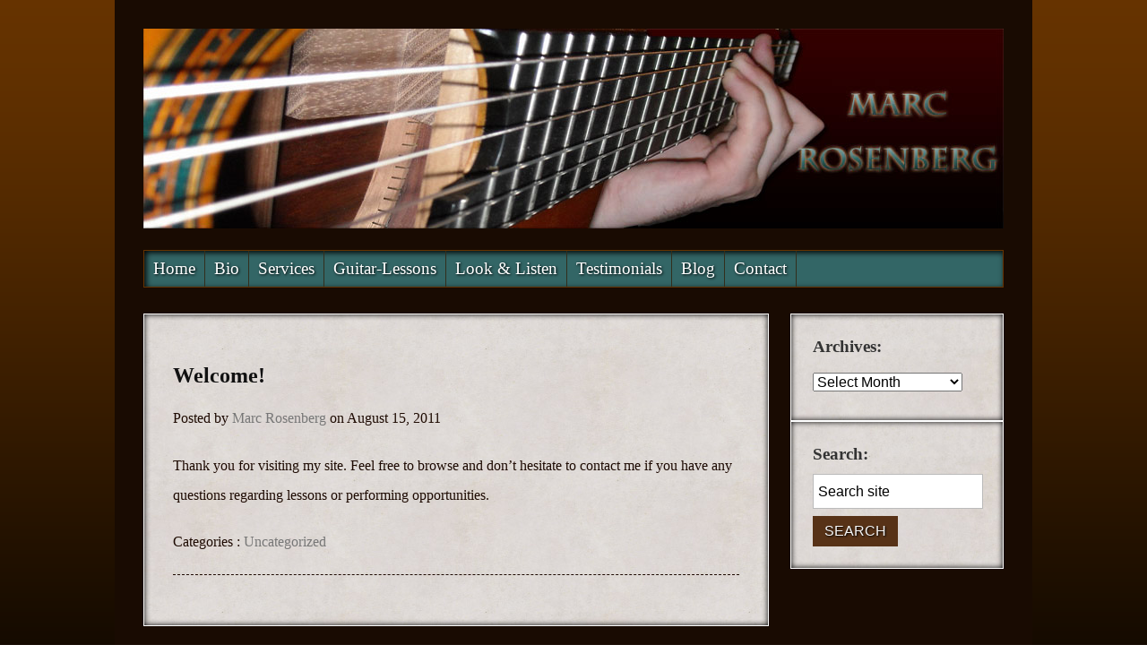

--- FILE ---
content_type: text/html; charset=UTF-8
request_url: https://marc-rosenberg.com/2011/08/classical-guitar-fort-worth-marc-rosenberg/
body_size: 6450
content:
<!DOCTYPE html>

<!--[if IE 6]>
	<html id="ie6" lang="en-US">
<![endif]-->
<!--[if IE 7]>
	<html id="ie7" lang="en-US">
<![endif]-->
<!--[if IE 8]>
	<html id="ie8" lang="en-US">
<![endif]-->
<!--[if IE 9]>
	<html id="ie9" lang="en-US">
<![endif]-->
<!--[if (gt IE 9) | (!IE)  ]><!-->
	<html  lang="en-US">
<!--<![endif]-->

<head>

<meta charset="UTF-8" />

<title>Welcome! :: Marc Rosenberg — Classical Guitar</title>

<link rel="shortcut icon" href="https://marc-rosenberg.com/wp-content/themes/Builder-Dockside/lib/builder-core/favicons/music.ico" />

<link rel="stylesheet" href="https://marc-rosenberg.com/wp-content/themes/Builder-Dockside/lib/builder-core/css/reset.css" type="text/css" media="screen" />
<link rel="stylesheet" href="https://marc-rosenberg.com/wp-content/themes/Builder-Marc-Guitar/style.css" type="text/css" media="screen" />
<link rel="stylesheet" href="https://marc-rosenberg.com/wp-content/uploads/it-file-cache/builder-layouts/5013637f940a7.css?version=c82df2f59a6c886cb46a025da82bbb20" type="text/css" media="screen" />
<link rel="stylesheet" href="https://marc-rosenberg.com/wp-content/themes/Builder-Dockside/lib/builder-core/css/structure.css?ver=2" type="text/css" media="screen" />

<!--[if lt IE 7]>
	<script src="https://marc-rosenberg.com/wp-content/themes/Builder-Dockside/lib/builder-core/js/dropdown.js" type="text/javascript"></script>
<![endif]-->
<!--[if lt IE 9]>
	<script src="https://marc-rosenberg.com/wp-content/themes/Builder-Dockside/lib/builder-core/js/html5.js" type="text/javascript"></script>
<![endif]-->

<link rel="profile" href="http://gmpg.org/xfn/11" />
<link rel="pingback" href="https://marc-rosenberg.com/xmlrpc.php" />

<meta name='robots' content='max-image-preview:large' />
<link rel='dns-prefetch' href='//stats.wp.com' />
<link rel="alternate" type="application/rss+xml" title="Marc Rosenberg — Classical Guitar &raquo; Feed" href="https://marc-rosenberg.com/feed/" />
<link rel="alternate" type="application/rss+xml" title="Marc Rosenberg — Classical Guitar &raquo; Comments Feed" href="https://marc-rosenberg.com/comments/feed/" />
<link rel="alternate" title="oEmbed (JSON)" type="application/json+oembed" href="https://marc-rosenberg.com/wp-json/oembed/1.0/embed?url=https%3A%2F%2Fmarc-rosenberg.com%2F2011%2F08%2Fclassical-guitar-fort-worth-marc-rosenberg%2F" />
<link rel="alternate" title="oEmbed (XML)" type="text/xml+oembed" href="https://marc-rosenberg.com/wp-json/oembed/1.0/embed?url=https%3A%2F%2Fmarc-rosenberg.com%2F2011%2F08%2Fclassical-guitar-fort-worth-marc-rosenberg%2F&#038;format=xml" />
<style id='wp-img-auto-sizes-contain-inline-css' type='text/css'>
img:is([sizes=auto i],[sizes^="auto," i]){contain-intrinsic-size:3000px 1500px}
/*# sourceURL=wp-img-auto-sizes-contain-inline-css */
</style>
<style id='wp-emoji-styles-inline-css' type='text/css'>

	img.wp-smiley, img.emoji {
		display: inline !important;
		border: none !important;
		box-shadow: none !important;
		height: 1em !important;
		width: 1em !important;
		margin: 0 0.07em !important;
		vertical-align: -0.1em !important;
		background: none !important;
		padding: 0 !important;
	}
/*# sourceURL=wp-emoji-styles-inline-css */
</style>
<style id='wp-block-library-inline-css' type='text/css'>
:root{--wp-block-synced-color:#7a00df;--wp-block-synced-color--rgb:122,0,223;--wp-bound-block-color:var(--wp-block-synced-color);--wp-editor-canvas-background:#ddd;--wp-admin-theme-color:#007cba;--wp-admin-theme-color--rgb:0,124,186;--wp-admin-theme-color-darker-10:#006ba1;--wp-admin-theme-color-darker-10--rgb:0,107,160.5;--wp-admin-theme-color-darker-20:#005a87;--wp-admin-theme-color-darker-20--rgb:0,90,135;--wp-admin-border-width-focus:2px}@media (min-resolution:192dpi){:root{--wp-admin-border-width-focus:1.5px}}.wp-element-button{cursor:pointer}:root .has-very-light-gray-background-color{background-color:#eee}:root .has-very-dark-gray-background-color{background-color:#313131}:root .has-very-light-gray-color{color:#eee}:root .has-very-dark-gray-color{color:#313131}:root .has-vivid-green-cyan-to-vivid-cyan-blue-gradient-background{background:linear-gradient(135deg,#00d084,#0693e3)}:root .has-purple-crush-gradient-background{background:linear-gradient(135deg,#34e2e4,#4721fb 50%,#ab1dfe)}:root .has-hazy-dawn-gradient-background{background:linear-gradient(135deg,#faaca8,#dad0ec)}:root .has-subdued-olive-gradient-background{background:linear-gradient(135deg,#fafae1,#67a671)}:root .has-atomic-cream-gradient-background{background:linear-gradient(135deg,#fdd79a,#004a59)}:root .has-nightshade-gradient-background{background:linear-gradient(135deg,#330968,#31cdcf)}:root .has-midnight-gradient-background{background:linear-gradient(135deg,#020381,#2874fc)}:root{--wp--preset--font-size--normal:16px;--wp--preset--font-size--huge:42px}.has-regular-font-size{font-size:1em}.has-larger-font-size{font-size:2.625em}.has-normal-font-size{font-size:var(--wp--preset--font-size--normal)}.has-huge-font-size{font-size:var(--wp--preset--font-size--huge)}.has-text-align-center{text-align:center}.has-text-align-left{text-align:left}.has-text-align-right{text-align:right}.has-fit-text{white-space:nowrap!important}#end-resizable-editor-section{display:none}.aligncenter{clear:both}.items-justified-left{justify-content:flex-start}.items-justified-center{justify-content:center}.items-justified-right{justify-content:flex-end}.items-justified-space-between{justify-content:space-between}.screen-reader-text{border:0;clip-path:inset(50%);height:1px;margin:-1px;overflow:hidden;padding:0;position:absolute;width:1px;word-wrap:normal!important}.screen-reader-text:focus{background-color:#ddd;clip-path:none;color:#444;display:block;font-size:1em;height:auto;left:5px;line-height:normal;padding:15px 23px 14px;text-decoration:none;top:5px;width:auto;z-index:100000}html :where(.has-border-color){border-style:solid}html :where([style*=border-top-color]){border-top-style:solid}html :where([style*=border-right-color]){border-right-style:solid}html :where([style*=border-bottom-color]){border-bottom-style:solid}html :where([style*=border-left-color]){border-left-style:solid}html :where([style*=border-width]){border-style:solid}html :where([style*=border-top-width]){border-top-style:solid}html :where([style*=border-right-width]){border-right-style:solid}html :where([style*=border-bottom-width]){border-bottom-style:solid}html :where([style*=border-left-width]){border-left-style:solid}html :where(img[class*=wp-image-]){height:auto;max-width:100%}:where(figure){margin:0 0 1em}html :where(.is-position-sticky){--wp-admin--admin-bar--position-offset:var(--wp-admin--admin-bar--height,0px)}@media screen and (max-width:600px){html :where(.is-position-sticky){--wp-admin--admin-bar--position-offset:0px}}

/*# sourceURL=wp-block-library-inline-css */
</style>
<style id='classic-theme-styles-inline-css' type='text/css'>
/*! This file is auto-generated */
.wp-block-button__link{color:#fff;background-color:#32373c;border-radius:9999px;box-shadow:none;text-decoration:none;padding:calc(.667em + 2px) calc(1.333em + 2px);font-size:1.125em}.wp-block-file__button{background:#32373c;color:#fff;text-decoration:none}
/*# sourceURL=/wp-includes/css/classic-themes.min.css */
</style>
<link rel="https://api.w.org/" href="https://marc-rosenberg.com/wp-json/" /><link rel="alternate" title="JSON" type="application/json" href="https://marc-rosenberg.com/wp-json/wp/v2/posts/52" /><link rel="EditURI" type="application/rsd+xml" title="RSD" href="https://marc-rosenberg.com/xmlrpc.php?rsd" />
<meta name="generator" content="WordPress 6.9" />
<link rel="canonical" href="https://marc-rosenberg.com/2011/08/classical-guitar-fort-worth-marc-rosenberg/" />
<link rel='shortlink' href='https://marc-rosenberg.com/?p=52' />
	<style>img#wpstats{display:none}</style>
		

<meta name="description" content="Thank you for visiting my site." />
<meta name="keywords" content="Uncategorized" />

</head>
<body id="builder-layout-5013637f940a7" class="wp-singular post-template-default single single-post postid-52 single-format-standard wp-theme-Builder-Dockside wp-child-theme-Builder-Marc-Guitar builder-static builder-template-single builder-view-post builder-view-post-52">
<div class="builder-container-background-wrapper">
<div class="builder-container-outer-wrapper">
<div class="builder-container" id="builder-container-5013637f940a7">
<div class="builder-module-background-wrapper builder-module-image-background-wrapper builder-module-1-background-wrapper builder-module-image-1-background-wrapper builder-module-top-background-wrapper builder-module-image-last-background-wrapper builder-module-before-navigation-background-wrapper default-module-style-background-wrapper" id="builder-module-5013637f94876-background-wrapper">
<div class="builder-module-outer-wrapper builder-module-image-outer-wrapper builder-module-1-outer-wrapper builder-module-image-1-outer-wrapper builder-module-top-outer-wrapper builder-module-image-last-outer-wrapper builder-module-before-navigation-outer-wrapper default-module-style-outer-wrapper" id="builder-module-5013637f94876-outer-wrapper">
<div class="builder-module builder-module-image builder-module-1 builder-module-image-1 builder-module-top builder-module-image-last builder-module-before-navigation default-module-style clearfix" id="builder-module-5013637f94876">
<div class="builder-module-block-outer-wrapper builder-module-element-outer-wrapper builder-module-column-1-outer-wrapper single clearfix">
<div class="builder-module-block builder-module-element builder-module-column-1 clearfix">
<img src="https://marc-rosenberg.com/wp-content/uploads/2013/12/Header1.jpg" alt="Header" />
</div>
</div>

</div>
</div>
</div>

<div class="builder-module-background-wrapper builder-module-navigation-background-wrapper builder-module-2-background-wrapper builder-module-navigation-1-background-wrapper builder-module-middle-background-wrapper builder-module-navigation-last-background-wrapper builder-module-before-content-background-wrapper builder-module-after-image-background-wrapper default-module-style-background-wrapper" id="builder-module-5013637f95091-background-wrapper">
<div class="builder-module-outer-wrapper builder-module-navigation-outer-wrapper builder-module-2-outer-wrapper builder-module-navigation-1-outer-wrapper builder-module-middle-outer-wrapper builder-module-navigation-last-outer-wrapper builder-module-before-content-outer-wrapper builder-module-after-image-outer-wrapper default-module-style-outer-wrapper" id="builder-module-5013637f95091-outer-wrapper">
<div class="builder-module builder-module-navigation builder-module-2 builder-module-navigation-1 builder-module-middle builder-module-navigation-last builder-module-before-content builder-module-after-image default-module-style clearfix builder-module-navigation-custom-menu builder-module-navigation-custom-menu-id-4" id="builder-module-5013637f95091">
<div class="builder-module-block-outer-wrapper builder-module-element-outer-wrapper builder-module-column-1-outer-wrapper single clearfix">
<div class="builder-module-block builder-module-element builder-module-column-1">
<div class="menu-navbar-container builder-module-navigation-menu-wrapper"><ul id="menu-navbar" class="menu"><li id="menu-item-51" class="menu-item menu-item-type-custom menu-item-object-custom menu-item-home menu-item-51"><a href="https://marc-rosenberg.com">Home</a></li>
<li id="menu-item-50" class="menu-item menu-item-type-post_type menu-item-object-page menu-item-50"><a href="https://marc-rosenberg.com/bio-2/">Bio</a></li>
<li id="menu-item-46" class="menu-item menu-item-type-post_type menu-item-object-page menu-item-has-children menu-item-46"><a href="https://marc-rosenberg.com/services/">Services</a>
<ul class="sub-menu">
	<li id="menu-item-44" class="menu-item menu-item-type-post_type menu-item-object-page menu-item-44"><a href="https://marc-rosenberg.com/performance-pricing/">Performance Pricing</a></li>
	<li id="menu-item-471" class="menu-item menu-item-type-post_type menu-item-object-page menu-item-471"><a href="https://marc-rosenberg.com/repertoire/">Repertoire</a></li>
	<li id="menu-item-49" class="menu-item menu-item-type-post_type menu-item-object-page menu-item-49"><a href="https://marc-rosenberg.com/calendar/">Calendar</a></li>
</ul>
</li>
<li id="menu-item-47" class="menu-item menu-item-type-post_type menu-item-object-page menu-item-has-children menu-item-47"><a href="https://marc-rosenberg.com/guitar-lessons-2/">Guitar-Lessons</a>
<ul class="sub-menu">
	<li id="menu-item-43" class="menu-item menu-item-type-post_type menu-item-object-page menu-item-43"><a href="https://marc-rosenberg.com/lesson-materials/">Lesson Materials</a></li>
	<li id="menu-item-45" class="menu-item menu-item-type-post_type menu-item-object-page menu-item-45"><a href="https://marc-rosenberg.com/guitar-lessons-pricing/">Guitar Lessons Pricing</a></li>
</ul>
</li>
<li id="menu-item-469" class="menu-item menu-item-type-post_type menu-item-object-page menu-item-469"><a href="https://marc-rosenberg.com/look-listen/">Look &amp; Listen</a></li>
<li id="menu-item-470" class="menu-item menu-item-type-post_type menu-item-object-page menu-item-470"><a href="https://marc-rosenberg.com/testimonials/">Testimonials</a></li>
<li id="menu-item-472" class="menu-item menu-item-type-post_type menu-item-object-page current_page_parent menu-item-472"><a href="https://marc-rosenberg.com/blog/">Blog</a></li>
<li id="menu-item-48" class="menu-item menu-item-type-post_type menu-item-object-page menu-item-48"><a href="https://marc-rosenberg.com/contact-marc-rosenberg/">Contact</a></li>
</ul></div>
</div>
</div>

</div>
</div>
</div>

<div class="builder-module-background-wrapper builder-module-content-background-wrapper builder-module-3-background-wrapper builder-module-content-1-background-wrapper builder-module-middle-background-wrapper builder-module-content-last-background-wrapper builder-module-before-widget-bar-background-wrapper builder-module-after-navigation-background-wrapper builder-module-sidebar-white-background-wrapper" id="builder-module-5013637f95818-background-wrapper">
<div class="builder-module-outer-wrapper builder-module-content-outer-wrapper builder-module-3-outer-wrapper builder-module-content-1-outer-wrapper builder-module-middle-outer-wrapper builder-module-content-last-outer-wrapper builder-module-before-widget-bar-outer-wrapper builder-module-after-navigation-outer-wrapper builder-module-sidebar-white-outer-wrapper" id="builder-module-5013637f95818-outer-wrapper">
<div class="builder-module builder-module-content builder-module-3 builder-module-content-1 builder-module-middle builder-module-content-last builder-module-before-widget-bar builder-module-after-navigation builder-module-sidebar-white clearfix" id="builder-module-5013637f95818">
<div class="builder-module-block-outer-wrapper builder-module-element-outer-wrapper builder-module-column-1-outer-wrapper left clearfix">
<div class="builder-module-block builder-module-element builder-module-column-1 clearfix">
		<div class="loop">
		<div class="loop-content">
								
			<div id="post-52" class="post-52 post type-post status-publish format-standard hentry category-uncategorized">
				<!-- title, meta, and date info -->
				<div class="entry-header clearfix">

					<h1 class="entry-title"<a href="https://marc-rosenberg.com/2011/08/classical-guitar-fort-worth-marc-rosenberg/">Welcome!</a></h1>

					
					<div class="entry-meta author">
						Posted by <span class="meta-author"><a href="https://marc-rosenberg.com/author/marc-rosenberg/" title="Marc Rosenberg">Marc Rosenberg</a></span> on August 15, 2011					</div>
					
				</div>
				
				<!-- post content -->
				<div class="entry-content">
					<p>Thank you for visiting my site. Feel free to browse and don&#8217;t hesitate to contact me if you have any questions regarding lessons or performing opportunities.</p>
														</div>
				
				<!-- categories and tags -->
				<div class="entry-footer clearfix">
					<div class="entry-meta alignleft"><span class="categories">Categories : <a href="https://marc-rosenberg.com/category/uncategorized/" rel="category tag">Uncategorized</a></span></div>
				</div>
			</div>
			<!-- end .post -->
			
			


					</div>
	
	</div>
	
	
</div>
</div>
<div class="builder-module-block-outer-wrapper builder-module-sidebar-outer-wrapper builder-module-column-2-outer-wrapper right clearfix">
<div class="builder-module-block builder-module-sidebar builder-module-column-2 builder-module-sidebar-1-right builder-module-sidebar-with-element sidebar right clearfix">
<div class="widget-wrapper widget-wrapper-single single widget-wrapper-1 clearfix">
<div class="widget-background-wrapper" id="archives-3-background-wrapper"><div class="widget widget-1 widget-top clearfix widget_archive" id="archives-3"><h4 class="widget-title">Archives:</h4>		<label class="screen-reader-text" for="archives-dropdown-3">Archives:</label>
		<select id="archives-dropdown-3" name="archive-dropdown">
			
			<option value="">Select Month</option>
				<option value='https://marc-rosenberg.com/2015/06/'> June 2015 &nbsp;(1)</option>
	<option value='https://marc-rosenberg.com/2015/02/'> February 2015 &nbsp;(1)</option>
	<option value='https://marc-rosenberg.com/2014/10/'> October 2014 &nbsp;(1)</option>
	<option value='https://marc-rosenberg.com/2014/05/'> May 2014 &nbsp;(1)</option>
	<option value='https://marc-rosenberg.com/2013/12/'> December 2013 &nbsp;(1)</option>
	<option value='https://marc-rosenberg.com/2013/10/'> October 2013 &nbsp;(1)</option>
	<option value='https://marc-rosenberg.com/2013/09/'> September 2013 &nbsp;(1)</option>
	<option value='https://marc-rosenberg.com/2013/08/'> August 2013 &nbsp;(1)</option>
	<option value='https://marc-rosenberg.com/2013/05/'> May 2013 &nbsp;(2)</option>
	<option value='https://marc-rosenberg.com/2013/02/'> February 2013 &nbsp;(1)</option>
	<option value='https://marc-rosenberg.com/2012/12/'> December 2012 &nbsp;(1)</option>
	<option value='https://marc-rosenberg.com/2012/10/'> October 2012 &nbsp;(1)</option>
	<option value='https://marc-rosenberg.com/2012/08/'> August 2012 &nbsp;(1)</option>
	<option value='https://marc-rosenberg.com/2012/07/'> July 2012 &nbsp;(3)</option>
	<option value='https://marc-rosenberg.com/2011/08/'> August 2011 &nbsp;(1)</option>

		</select>

			<script type="text/javascript">
/* <![CDATA[ */

( ( dropdownId ) => {
	const dropdown = document.getElementById( dropdownId );
	function onSelectChange() {
		setTimeout( () => {
			if ( 'escape' === dropdown.dataset.lastkey ) {
				return;
			}
			if ( dropdown.value ) {
				document.location.href = dropdown.value;
			}
		}, 250 );
	}
	function onKeyUp( event ) {
		if ( 'Escape' === event.key ) {
			dropdown.dataset.lastkey = 'escape';
		} else {
			delete dropdown.dataset.lastkey;
		}
	}
	function onClick() {
		delete dropdown.dataset.lastkey;
	}
	dropdown.addEventListener( 'keyup', onKeyUp );
	dropdown.addEventListener( 'click', onClick );
	dropdown.addEventListener( 'change', onSelectChange );
})( "archives-dropdown-3" );

//# sourceURL=WP_Widget_Archives%3A%3Awidget
/* ]]> */
</script>
</div></div><div class="widget-background-wrapper" id="search-3-background-wrapper"><div class="widget widget-2 widget-middle clearfix widget_search" id="search-3"><h4 class="widget-title">Search:</h4><form method="get" class="search-form" action="https://marc-rosenberg.com">
	<input type="text" value="Search site" name="s" class="search-text-box" onfocus="if(this.value == 'Search site') this.value = '';" onblur="if(this.value == '') this.value = 'Search site';" />
	<input type="submit" value="Search" class="search-submit-button" />
</form>
</div></div></div>

</div>
</div>

</div>
</div>
</div>

<div class="builder-module-background-wrapper builder-module-widget-bar-background-wrapper builder-module-4-background-wrapper builder-module-widget-bar-1-background-wrapper builder-module-middle-background-wrapper builder-module-widget-bar-last-background-wrapper builder-module-before-footer-background-wrapper builder-module-after-content-background-wrapper default-module-style-background-wrapper" id="builder-module-5013637f95fe8-background-wrapper">
<div class="builder-module-outer-wrapper builder-module-widget-bar-outer-wrapper builder-module-4-outer-wrapper builder-module-widget-bar-1-outer-wrapper builder-module-middle-outer-wrapper builder-module-widget-bar-last-outer-wrapper builder-module-before-footer-outer-wrapper builder-module-after-content-outer-wrapper default-module-style-outer-wrapper" id="builder-module-5013637f95fe8-outer-wrapper">
<div class="builder-module builder-module-widget-bar builder-module-4 builder-module-widget-bar-1 builder-module-middle builder-module-widget-bar-last builder-module-before-footer builder-module-after-content default-module-style clearfix" id="builder-module-5013637f95fe8">
<div class="builder-module-block-outer-wrapper builder-module-sidebar-outer-wrapper builder-module-column-1-outer-wrapper single clearfix">
<div class="builder-module-block builder-module-sidebar builder-module-column-1   sidebar single clearfix">
<div class="widget-wrapper single widget-wrapper-single widget-wrapper-1 clearfix">
</div>

</div>
</div>

</div>
</div>
</div>

<div class="builder-module-background-wrapper builder-module-footer-background-wrapper builder-module-5-background-wrapper builder-module-footer-1-background-wrapper builder-module-bottom-background-wrapper builder-module-last-background-wrapper builder-module-footer-last-background-wrapper builder-module-after-widget-bar-background-wrapper default-module-style-background-wrapper" id="builder-module-5013637f967b6-background-wrapper">
<div class="builder-module-outer-wrapper builder-module-footer-outer-wrapper builder-module-5-outer-wrapper builder-module-footer-1-outer-wrapper builder-module-bottom-outer-wrapper builder-module-last-outer-wrapper builder-module-footer-last-outer-wrapper builder-module-after-widget-bar-outer-wrapper default-module-style-outer-wrapper" id="builder-module-5013637f967b6-outer-wrapper">
<div class="builder-module builder-module-footer builder-module-5 builder-module-footer-1 builder-module-bottom builder-module-last builder-module-footer-last builder-module-after-widget-bar default-module-style clearfix" id="builder-module-5013637f967b6">
<div class="builder-module-block-outer-wrapper builder-module-element-outer-wrapper builder-module-column-1-outer-wrapper single clearfix">
<div class="builder-module-block builder-module-element builder-module-column-1 clearfix">
	<div class="alignleft">
		<strong>Marc Rosenberg — Classical Guitar</strong><br />
		Copyright &copy; 2026 All Rights Reserved	</div>
	<div class="alignright">
		
	</div>
	<script type="speculationrules">
{"prefetch":[{"source":"document","where":{"and":[{"href_matches":"/*"},{"not":{"href_matches":["/wp-*.php","/wp-admin/*","/wp-content/uploads/*","/wp-content/*","/wp-content/plugins/*","/wp-content/themes/Builder-Marc-Guitar/*","/wp-content/themes/Builder-Dockside/*","/*\\?(.+)"]}},{"not":{"selector_matches":"a[rel~=\"nofollow\"]"}},{"not":{"selector_matches":".no-prefetch, .no-prefetch a"}}]},"eagerness":"conservative"}]}
</script>
<script type="text/javascript" src="https://marc-rosenberg.com/wp-includes/js/comment-reply.min.js?ver=6.9" id="comment-reply-js" async="async" data-wp-strategy="async" fetchpriority="low"></script>
<script type="text/javascript" id="jetpack-stats-js-before">
/* <![CDATA[ */
_stq = window._stq || [];
_stq.push([ "view", {"v":"ext","blog":"26593151","post":"52","tz":"-6","srv":"marc-rosenberg.com","j":"1:15.4"} ]);
_stq.push([ "clickTrackerInit", "26593151", "52" ]);
//# sourceURL=jetpack-stats-js-before
/* ]]> */
</script>
<script type="text/javascript" src="https://stats.wp.com/e-202604.js" id="jetpack-stats-js" defer="defer" data-wp-strategy="defer"></script>
<script id="wp-emoji-settings" type="application/json">
{"baseUrl":"https://s.w.org/images/core/emoji/17.0.2/72x72/","ext":".png","svgUrl":"https://s.w.org/images/core/emoji/17.0.2/svg/","svgExt":".svg","source":{"concatemoji":"https://marc-rosenberg.com/wp-includes/js/wp-emoji-release.min.js?ver=6.9"}}
</script>
<script type="module">
/* <![CDATA[ */
/*! This file is auto-generated */
const a=JSON.parse(document.getElementById("wp-emoji-settings").textContent),o=(window._wpemojiSettings=a,"wpEmojiSettingsSupports"),s=["flag","emoji"];function i(e){try{var t={supportTests:e,timestamp:(new Date).valueOf()};sessionStorage.setItem(o,JSON.stringify(t))}catch(e){}}function c(e,t,n){e.clearRect(0,0,e.canvas.width,e.canvas.height),e.fillText(t,0,0);t=new Uint32Array(e.getImageData(0,0,e.canvas.width,e.canvas.height).data);e.clearRect(0,0,e.canvas.width,e.canvas.height),e.fillText(n,0,0);const a=new Uint32Array(e.getImageData(0,0,e.canvas.width,e.canvas.height).data);return t.every((e,t)=>e===a[t])}function p(e,t){e.clearRect(0,0,e.canvas.width,e.canvas.height),e.fillText(t,0,0);var n=e.getImageData(16,16,1,1);for(let e=0;e<n.data.length;e++)if(0!==n.data[e])return!1;return!0}function u(e,t,n,a){switch(t){case"flag":return n(e,"\ud83c\udff3\ufe0f\u200d\u26a7\ufe0f","\ud83c\udff3\ufe0f\u200b\u26a7\ufe0f")?!1:!n(e,"\ud83c\udde8\ud83c\uddf6","\ud83c\udde8\u200b\ud83c\uddf6")&&!n(e,"\ud83c\udff4\udb40\udc67\udb40\udc62\udb40\udc65\udb40\udc6e\udb40\udc67\udb40\udc7f","\ud83c\udff4\u200b\udb40\udc67\u200b\udb40\udc62\u200b\udb40\udc65\u200b\udb40\udc6e\u200b\udb40\udc67\u200b\udb40\udc7f");case"emoji":return!a(e,"\ud83e\u1fac8")}return!1}function f(e,t,n,a){let r;const o=(r="undefined"!=typeof WorkerGlobalScope&&self instanceof WorkerGlobalScope?new OffscreenCanvas(300,150):document.createElement("canvas")).getContext("2d",{willReadFrequently:!0}),s=(o.textBaseline="top",o.font="600 32px Arial",{});return e.forEach(e=>{s[e]=t(o,e,n,a)}),s}function r(e){var t=document.createElement("script");t.src=e,t.defer=!0,document.head.appendChild(t)}a.supports={everything:!0,everythingExceptFlag:!0},new Promise(t=>{let n=function(){try{var e=JSON.parse(sessionStorage.getItem(o));if("object"==typeof e&&"number"==typeof e.timestamp&&(new Date).valueOf()<e.timestamp+604800&&"object"==typeof e.supportTests)return e.supportTests}catch(e){}return null}();if(!n){if("undefined"!=typeof Worker&&"undefined"!=typeof OffscreenCanvas&&"undefined"!=typeof URL&&URL.createObjectURL&&"undefined"!=typeof Blob)try{var e="postMessage("+f.toString()+"("+[JSON.stringify(s),u.toString(),c.toString(),p.toString()].join(",")+"));",a=new Blob([e],{type:"text/javascript"});const r=new Worker(URL.createObjectURL(a),{name:"wpTestEmojiSupports"});return void(r.onmessage=e=>{i(n=e.data),r.terminate(),t(n)})}catch(e){}i(n=f(s,u,c,p))}t(n)}).then(e=>{for(const n in e)a.supports[n]=e[n],a.supports.everything=a.supports.everything&&a.supports[n],"flag"!==n&&(a.supports.everythingExceptFlag=a.supports.everythingExceptFlag&&a.supports[n]);var t;a.supports.everythingExceptFlag=a.supports.everythingExceptFlag&&!a.supports.flag,a.supports.everything||((t=a.source||{}).concatemoji?r(t.concatemoji):t.wpemoji&&t.twemoji&&(r(t.twemoji),r(t.wpemoji)))});
//# sourceURL=https://marc-rosenberg.com/wp-includes/js/wp-emoji-loader.min.js
/* ]]> */
</script>

</div>
</div>

</div>
</div>
</div>


</div>
</div>
</div>


</body>
</html>

--- FILE ---
content_type: text/css
request_url: https://marc-rosenberg.com/wp-content/themes/Builder-Marc-Guitar/style.css
body_size: 4916
content:
/*
Theme Name: Marc Guitar
Theme URI: http://rosebrookmedia.com/
Description: This is a custom child theme based on the iThemes Builder Child Theme
Author: Rosebrook Media
Author URI: http://rosebrookmedia.com/
Version: 5.0.13
License: 
License URI: 
Tags: rustic, fishing, lodge, dark, wood
Text Domain: it-l10n-Builder-Dockside
Domain Path: /lang/
Template: Builder-Dockside
*/

@import url(http://fonts.googleapis.com/css?family=Brawler&subset=latin&v2);

/*********************************************
	Default font settings and typography.
	The font-size percentage is of 16px. (0.75 * 16px = 12px)
*********************************************/
html {
	font-size: 100.01%;
}
body {
	font-size: 100%;
	line-height: 1.5;
	color: #1D0A02;
	font-family: 'Brawler', Georgia, Times, serif;
}
input, select, textarea {
	font-family: 'Helvetica Neue', Helvetica, Arial, sans-serif;
}
h1, h2, h3, h4, h5, h6, p, blockquote, pre,
address, img, q, ul, ol, dl {
	margin-top: 1.5em;
	margin-bottom: 1.5em;
}
a img {
	margin: 0;
}

/*********************************************
	Main Background
*********************************************/
body {
	background: url("images/background.png") top center;
	background-size: cover;
}

/*********************************************
	Universal Link Styles
*********************************************/
a {
	color: #777777;
	text-decoration: none;
}
a:hover {
	color: #262626;
	text-decoration: underline;
}

/*********************************************
	Headings
*********************************************/
h1, h2, h3, h4, h5, h6 {
	color: #111111;
	font-family: Brawler, Georgia, Times, serif;
}
h1 {
	font-size: 1.5em;
	line-height: 1.5em;
	margin-top: 0.75em;
	margin-bottom: 0.75em;
}
h2 {
	font-size: 1.4em;
	line-height: 1.5em;
	margin-top: 0.9em;
	margin-bottom: 0.9em;
}
h3 {
	font-size: 1.3em;
	line-height: 1;
	margin-top: 1em;
	margin-bottom: 1em;
}
h4 {
	font-size: 1.2em;
	line-height: 1.25em;
	margin-top: 1.25em;
	margin-bottom: 1.25em;
}
h5, h6 {
	font-size: 1.1em;
}
h6 {
	font-size: .9em;
	line-height: 1.4em;
	margin-bottom: .45em;
}
h1 img, h2 img, h3 img, h4 img, h5 img, h6 img {
	margin: 0em;
}

/*********************************************
	Container Div
*********************************************/
.builder-container-outer-wrapper {
	background: #190B02;
	margin: 0 auto 1em;
	border: 2em solid #190B02;
	display: block;
}

/*********************************************
	Default Module
*********************************************/
.builder-module {
	background: transparent;
	margin-bottom: 1.5em;
}

/*********************************************
    Header Module
*********************************************/
.builder-module-header {
	background: transparent;
}
.builder-module-header .builder-module-element {
	}
.builder-module-header .builder-module-sidebar {
	background: none;
}

.site-title,
.site-title a,
.site-title a:hover,
.site-tagline,
.site-tagline a,
.site-tagline a:hover {
	color: #DAD3CD;
	line-height: 1;
    height: auto;
    margin: .2em 0;
    padding: 0;
}
.site-title a:hover,
.site-tagline a:hover {
	color: #83794B;
    text-decoration: none;
}
.widget .site-title,
.widget .site-title a,
.widget .site-title a:hover,
.widget .site-tagline,
.widget .site-tagline a,
.widget .site-tagline a:hover {
	font-style: normal;
    text-shadow: none;
}
.widget .site-title a:hover,
.widget .site-tagline a:hover {
	color: #504C33 !important;
    text-decoration: none !important;
}
.site-title {
	font-size: 2.5em;
    font-weight: bold;
    margin-top: .5em;
}
.site-tagline {
	font-size: 1.25em;
    font-weight: normal !important;
    text-shadow: none !important;
    margin-left: 1px;
    margin-bottom: 1.25em;
}

/*********************************************
	All Sidebars
*********************************************/
.builder-module-sidebar {
	display: block;
	width: 100%;
	text-align: left;
}
.builder-module-sidebar .widget-wrapper {
	width: 100%;
}
.builder-module-sidebar .widget {
	margin: 0 0 1em 0;
	color: #190B02;
	padding: 1.5em;
	background: url("images/content-bg.jpg");
	border: 1px solid #FFFFFF;
	-moz-box-shadow: inset 0px 0px 6px #000000;
	-webkit-box-shadow: inset 0px 0px 6px #000000;
	-o-box-shadow: inset 0px 0px 6px #000000;
	-khtml-box-shadow: inset 0px 0px 6px #000000;
	box-shadow: inset 0px 0px 6px #000000;	
}
.builder-module-sidebar > div:last-child .widget:last-child {
	margin-bottom: 0;
}
.builder-module-block-outer-wrapper .left .widget,
.builder-module-block-outer-wrapper .middle .widget {
	margin-right: .75em;
}
.builder-module-block-outer-wrapper .middle .widget,
.builder-module-block-outer-wrapper .right .widget {
	margin-left: .75em;
}
.builder-module-block-outer-wrapper.left .builder-module-element,
.builder-module-block-outer-wrapper.middle .builder-module-element {
	margin-right: .75em;
}
.builder-module-block-outer-wrapper.middle .builder-module-element,
.builder-module-block-outer-wrapper.right .builder-module-element {
	margin-left: .75em;
}
.builder-module-sidebar h4.widget-title {
	font-weight: bold;
	color: #333333;
	margin-bottom: .5em;
}
.builder-module-sidebar h4.widget-title a {
	color: #777777;
}
.builder-module-sidebar h4.widget-title + * {
	margin-top: 0;
}
.builder-module-sidebar .widget *:first-child {
	margin-top: 0;
}
.builder-module-sidebar .widget *:last-child {
	margin-bottom: 0;
}
.builder-module-sidebar .widget a.rsswidget img {
	display: none;
}
.builder-module-sidebar .widget img {
	background: none repeat scroll 0 0 #FDFCFC;
	border: 1px solid #CFCFCF;
	box-shadow: 0 0 1px #1D0A02;
	height: auto !important;
	padding: 5px;
	max-width: 100%;
}
.builder-module-sidebar .widget p {
	margin-top: 0;
	color: #333333;
}
.builder-module-sidebar .widget a {
	margin-top: 0;
	color: #190B02;
}
.builder-module-sidebar .widget a:hover {
	margin-top: 0;
	color: #262626;
	text-decoration: underline;
}
.widget-top {
	height: auto;
}

/*********************************************
	Navigation Module
*********************************************/
.builder-module-navigation {
	background: #336666;
	font-family: Brawler, Georgia, Times, serif;
	font-size: 1.2em;
	border: 1px solid #663300;
       	-moz-box-shadow: inset 2px 2px 6px #000000;
	-webkit-box-shadow: inset 2px 2px 6px #000000;
	-o-box-shadow: inset 2px 2px 6px #000000;
	-khtml-box-shadow: inset 2px 2px 6px #000000;
	box-shadow: inset 2px 2px 6px #000000;
}
.builder-module-navigation li a,
.builder-module-navigation li.current_page_item li a,
.builder-module-navigation li.current-cat li a {
	padding: 6px 10px;
	background-color: transparent;
	color: #FFFFFF;
	text-shadow: 1px 1px 3px #000000;
	border-right: 1px solid #322E1D;
}
.builder-module-navigation li a:hover {
	background: #663300;
}
.builder-module-navigation li.current_page_item a,
.builder-module-navigation li.current-cat a {
	background: #663300;
}
/* second level stuff */
.builder-module-navigation li ul {
	width: 20em;
	border-top: 1px solid #322E1D;
	border-right: 1px solid #663300;
	border-left: 1px solid #663300;
	text-align: left;
	margin: 0;
	margin-left: -1px;
	background: transparent;
}
.builder-module-navigation li li {
	width: 20em;
	background: #663300;
	margin: 0;
	border-bottom: 1px solid #190B02;
}
.builder-module-navigation li li + li {
	border-top: none;
}
.builder-module-naviation li li:first-child {
	}
.builder-module-navigation li li a,
.builder-module-navigation li li.current_page_item a,
.builder-module-navigation li li.current-cat a {
	background: transparent;
	color: #FFFFFF;
	border-right: 0;
}
.builder-module-navigation li li a:hover {
	background: #83794B;
	color: #FFFFFF;
}
.builder-module-navigation li ul ul {
	margin: -2.45em 0em 0em 20em;
}
.builder-module-navigation li:hover ul ul,
.builder-module-navigation li:hover ul ul ul,
.builder-module-navigation li:hover ul ul ul ul,
.builder-module-navigation li:hover ul ul ul ul ul,
.builder-module-navigation li.sfhover ul ul,
.builder-module-navigation li.sfhover ul ul ul,
.builder-module-navigation li.sfhover ul ul ul ul,
.builder-module-navigation li.sfhover ul ul ul ul ul {
	}
.builder-module-navigation li:hover ul ul,
.builder-module-navigation li:hover ul ul ul,
.builder-module-navigation li:hover ul ul ul ul,
.builder-module-navigation li:hover ul ul ul ul ul,
.builder-module-navigation li.sfhover ul ul,
.builder-module-navigation li.sfhover ul ul ul,
.builder-module-navigation li.sfhover ul ul ul ul,
.builder-module-navigation li.sfhover ul ul ul ul ul {
	}

/*********************************************
	Widget Bar Module
*********************************************/

/*********************************************
	Footer Module
*********************************************/
.builder-module-footer {
	font-size: .75em;
	font-family: Helvetica, Arial, Verdana, sans-serif;
}
.builder-module-footer .builder-module-element {
	text-align: left;
	color: #FFFFFF;
	background: #336666;
	border: 1px solid #663300;
	-moz-box-shadow: inset 2px 2px 6px #000000;
	-webkit-box-shadow: inset 2px 2px 6px #000000;
	-khtml-box-shadow: inset 2px 2px 6px #000000;
	-o-box-shadow: inset 2px 2px 6px #000000;
	box-shadow: inset 2px 2px 6px #000000;
}
.builder-module-footer .builder-module-element .alignleft,
.builder-module-footer .builder-module-element .alignright {
	padding: 2em;
}
.builder-module-footer .builder-module-element .alignright {
	text-align: right;
}
.builder-module-footer .builder-module-element a {
	color: #FFFFFF;
	text-decoration: none;
	font-style: italic;
}
.builder-module-footer .builder-module-element a:hover {
	text-decoration: underline;
}

/*********************************************
	Image Module
*********************************************/
.builder-module-image .builder-module-element {
	font-size: 0;
}
.builder-module-image .builder-module-element img {
	margin: 0;
}
.builder-module-image .left .widget,
.builder-module-image .middle .widget {
	margin-right: 1em;
}
.builder-module-image .middle .widget,
.builder-module-image .right .widget {
	margin-left: 1em;
}

/*********************************************
	HTML Module
*********************************************/
.builder-module-html .builder-module-element {
	background: url("images/content-bg.jpg");
	padding: 20px;
	border: 1px solid #FFFFFF;
	-moz-box-shadow: inset 0px 0px 6px #000000;
	-webkit-box-shadow: inset 0px 0px 6px #000000;
	-khtml-box-shadow: inset 0px 0px 6px #000000;
	-o-box-shadow: inset 0px 0px 6px #000000;
	box-shadow: inset 0px 0px 6px #000000;
}

/*********************************************
	Content Module
*********************************************/
.builder-module-content .builder-module-element {
	margin: 0;
	display: block;
	text-align: left;
	overflow: hidden;
	background: url("images/content-bg.jpg");
	padding: 2em;
	border: 1px solid #FFFFFF;
	-moz-box-shadow: inset 0px 0px 6px #000000;
	-webkit-box-shadow: inset 0px 0px 6px #000000;
	-khtml-box-shadow: inset 0px 0px 6px #000000;
	-o-box-shadow: inset 0px 0px 6px #000000;
	box-shadow: inset 0px 0px 6px #000000;
}
.builder-module-content .post {
	margin-bottom: 1.5em;
	border-bottom: 1px dashed #1D0A02;
}
.post-title, .post-title * {
	margin: 0;
	padding: 0;
}
.post-title h1,
.post-title h2,
.post-title h3 {
	clear: both;
	color: #262626;
	font-size: 2.5em;
	line-height: 1em;
}
.post-title a {
	text-decoration: none;
	color: #262626;
	font-size: 1em;
}
.post .post-title a:hover {
	color: #777777;
}
.post .post-meta,
.post .post-meta * {
	padding: 0;
	margin: 0;
}
.post .post-meta {
	font-size: 1.25em;
	line-height: 1.7em;
	margin-top: 1em;
	color: #333333;
	font-style: italic;
}
.post .post-meta a {
	color: #333333;
	font-style: normal;
}
.post .post-meta a:hover {
	color: #262626;
	text-decoration: none;
}
.post .author-meta {
	margin-top: .1em;
	color: #777777;
	font-size: 14px;
}
.post .author-meta a {
	color: #262626;
}
.post p {
	line-height: 2.1;
}
.post .entry-attachment .attachment {
	text-align: center;
}
.post.attachment .meta-bottom {
	background: transparent;
}
.post-content {
	margin-top: 1.5em;
	clear: both;
}
.post-content a.more-link {
	font-family: Helvetica, Arial, Verdana, sans-serif;
	font-size: 1.2em;
	color: #1D0A02;	
}
.page-title {
	font-size: 1.8em;
	line-height: 1em;
	margin-top: 0;
	margin-bottom: .75em;
}

/*********************************************
	Style images and galleries
	.hentry is used instead of .page or .post
	as it applies to all content types
*********************************************/
.hentry .gallery a,
.hentry .gallery dt,
.hentry .gallery img {
	margin: 0;
	font-size: 0;
	line-height: 0;
}
.hentry .gallery-item {
	display: inline-block;
	margin: 0 1.5em 1.5em 0;
	padding: 5px;
	vertical-align: top;
	text-align: left;
	width: 150px;
	border: 1px solid #CFCFCF;
	background: #FDFCFC;
	-moz-box-shadow: 0px 0px 1px #1D0A02;
	-webkit-box-shadow: 0px 0px 1px #1D0A02;
	-khtml-box-shadow: 0px 0px 1px #1D0A02;
	-o-box-shadow: 0px 0px 1px #1D0A02;
	webkit-box-shadow: 0px 0px 1px #1D0A02;
}
.hentry .gallery-item img {
	border: 0;
	margin: 0;
	padding: 0;
}
.hentry .gallery-caption {
	margin: 0;
	padding: 1em .5em .5em .5em;
	line-height: 1;
}
.hentry .gallery + * {
	margin-top: 0;
}
.hentry img {
	border: 1px solid #CFCFCF;
	background: #FDFCFC;
	padding: 5px;
	-moz-box-shadow: 0px 0px 1px #1D0A02;
	-webkit-box-shadow: 0px 0px 1px #1D0A02;
	-khtml-box-shadow: 0px 0px 1px #1D0A02;
	-o-box-shadow: 0px 0px 1px #1D0A02;
	box-shadow: 0px 0px 1px #1D0A02;
}
.hentry .alignright {
	margin: 0 0 1.5em 1.5em;
}
.hentry .alignleft {
	margin: 0 1.5em 1.5em 0;
}
.hentry .aligncenter {
	margin: 0 auto 1.5em auto;
}
.hentry .wp-caption {
	border: 1px solid #CFCFCF;
	background: #FDFCFC;
	padding: .5em;
	max-width: 95%;
	line-height: 2;
}
.hentry .wp-caption img {
	border: none;
	background: transparent;
	padding: 0;
	margin-top: 0;
	margin-bottom: 0;
	max-width: 100%;
}
.hentry .wp-caption-text {
	text-align: left;
	margin: -6px 0 0 0;
	padding: 0 .5em;
	line-height: 1.4;
}

/*********************************************
	Post Meta Styles, if needed
*********************************************/
.meta-top {
	clear: both; /* we need this so floats in the post are cleared */
}
.meta-bottom {
	font-family: Helvetica, Arial, Verdana, sans-serif;
	font-size: 1em;
}
.meta-bottom * {
	padding: 0;
	margin: 0;
}
.meta-bottom .alignleft {
	width: 70%;
}
.meta-bottom .categories {
	padding-left: 25px;
	background: url('images/categories-icon.png') left center no-repeat;
	display: block;
}
.meta-bottom .categories a {
	font-style: normal;
}
.meta-bottom .comments {
	padding-left: 25px;
	background: url('images/comments-icon.png') center left no-repeat;
}
.photometa {
	margin: 0px .5em 0px .5em;
	padding: 0px;
	width: 100%;
}
.EXIF {
	margin: 0;
	padding: 0;
	float: left;
}
.photometa h4 {
	border-bottom: 1px solid #666666;
	text-align: center;
	margin: 0px;
	padding: 0px;
}
.photometa ul {
	list-style-type: none;
}
.mejs-horizontal-volume-total {
    margin-left: 10px !important;
    margin-top: -2px !important;
    width: 80% !important;
}
.mejs-time-rail {
    margin-left: 14px !important;
    margin-top: 5px !important;
}
/*********************************************
	Previous/Next Page Navigation
*********************************************/
.paging {
	clear: both; /* To clear any floats */
	margin: 0px;
}

.paging .alignleft a {
	font-family: Helvetica, Arial, Verdana, sans-serif;
	font-size: 1.2em;
	color: #1D0A02;
}

.paging .alignright a {
	font-family: Helvetica, Arial, Verdana, sans-serif;
	font-size: 1.2em;
	color: #1D0A02;
}

/*********************************************
	Comment Styles
*********************************************/
#comments {
	margin: 3em 3px 1.5em 0;
	padding: 0;
}
#comments h3 {
	font-weight: normal;
}
#comments .title {
	font-size: 25px;
	margin: 0px;
	padding: 50px 0px;
}
#comments ol.commentlist {
	margin: 1.5em 0;
	padding: 0;
	background: transparent;
}
#comments .vcard .avatar {
	display: block;
	float: left;
	margin: 5px 10px 0 0;
	padding: 0;
}
#comments img.avatar {
	border: 1px solid #777777;
}
#comments .comment-meta {
	font-size: 12px;
	margin-bottom: 1.5em;
}
#comments li {
	clear: both;
	list-style: none;
	margin: 1.5em 0 1.5em 0;
	padding: 1.5em;
	background: #FFFFFF;
	overflow: hidden;
}
#comments .comment.depth-1,
#comments .comment.depth-3,
#comments .comment.depth-5,
#comments .comment.depth-7,
#comments .comment.depth-9 {
	color: #262626;
}
#comments .comment .comment-body li {
	margin: 0;
	padding: 0;
}
#comments a{
	color: #262626;
}
#comments a:hover {
	color: #777777;
}
.says {
	color: #777777;
}
#comments .children {
	margin: 0;
}
#comments .children li {
	margin-bottom: 0;
	list-style: none;
}
#comments .comment.depth-2,
#comments .comment.depth-4,
#comments .comment.depth-6,
#comments .comment.depth-8,
#comments .comment.depth-10 {
	background: #E0E2E3;
	color: #333333;
}
#comments blockquote {
	margin: 10px 0;
	padding: 10px;
}
#comments .alert {
	background: #FFFBD6;
	border: 1px solid #EBE067;
	margin: 5px 0px;
	padding: 5px;
}
#respond {
	margin-top: 3em;
	overflow: visible !important;
}
#respond h3 {
	margin-bottom: 0;
	color: #262626;
	font-weight: normal;
}
#respond .cancel-comment-reply a {
	margin: 1.5em 0;
	display: block
}
#commentform {
	margin: 0;
	padding: 0;
	overflow: hidden;
}
#commentform p {
	margin-bottom: 0;
}
#commentform label {
	margin-left: 1em;
}
#commentform input[type="text"] {
	padding: 5px;
	width: 50%;
}
#commentform input,
#commentform textarea {
	margin: 0;
}
#commentform #comment {
	width: 90%;
	height: 18em;
	padding: 5px;
}

/*********************************************
	Text elements
*********************************************/
p img.left {
	float: left;
	margin: 1.5em 1.5em 1.5em 0;
	padding: 0;
}
p img.right {
	float: right;
	margin: 1.5em 0 1.5em 1.5em;
}
a:focus, a:hover {
	color: #000000;
}
blockquote {
	background: url("images/nav-bg.jpg") #C2C2C2;
	margin: 1.5em;
	padding: 40px;
	color: #FFFFFF;
	font-style: normal;
	clear: both;
	text-shadow: 1px 1px 3px #000000;
	border: 1px solid #83794B;
	-moz-box-shadow: inset 2px 2px 15px #000000;
	-webkit-box-shadow: inset 2px 2px 15px #000000;
	-khtml-box-shadow: inset 2px 2px 15px #000000;
	-o-box-shadow: inset 2px 2px 15px #000000;
	box-shadow: inset 2px 2px 15px #000000;
}
blockquote p {
	font-size: 1.2em;
	margin: 0;
	padding: 0;
	line-height: 1.5 !important;
}
blockquote p:first-child:first-letter {
	float: left;
	font-size: 3em;
	padding: 5px 3px 5px 5px;
	background: #190B02;
	color: #FFFFFF;
	margin-right: 10px;
	font-weight: bold;
}
blockquote cite a {
	font-style: normal;
	color: #FFFFFF;
	}
blockquote cite:before {
	content: "\2014";
}
blockquote a:hover {
	color: #DED9D6;
}
strong {
	font-weight: bold;
}
em, dfn {
	font-style: italic;
}
dfn {
	font-weight: bold;
}
sup, sub {
	line-height: 0;
}
abbr, acronym {
	border-bottom: 1px dotted #666666;
}
address {
	margin: 0 0 1.5em;
	font-style: italic;
}
del {
	color: #666666;
}
pre {
	margin: 1.5em 0;
	white-space: pre;
}
pre, code, tt {
	font: 1em 'andale mono', 'lucida console', monospace;
	line-height: 1.5;
}

/*********************************************
	Lists
*********************************************/
ul, ol {
	list-style-position: outside;
	margin: 0 0 0 15px;
	padding: 0;
}
ol {
	margin-left: 28px;
	*margin-left: 24px; /* targeted IE 6, 7 fix */
}
li {
	margin: 0;
	padding: 0;
}
li *:last-child {
	margin-bottom: 0;
}
ul {
	list-style-type: disc;
}
ol {
	list-style-type: decimal;
}
dl {
	margin: 0 0 1.5em 0;
}
dl dt {
	font-weight: bold;
}
dd {
	margin-left: 1.5em;
}
dd + dd {
	margin-top: 1.5em;
}

/*********************************************
	Tables
*********************************************/
table {
	margin-bottom: 1.4em;
	width:100%;
}
th {
	font-weight: bold;
}
thead th {
	background: #FFFFFF;
}
th, td, caption {
	padding: 4px 10px 4px 5px;
}
tr.even td {
	background: #E5ECF9;
}
tfoot {
	font-style: italic;
}
caption {
	background: #EEEEEE;
}

/*********************************************
	Misc classes
*********************************************/
.small {
	font-size: .8em;
	line-height: 1.875;
	margin-top: 1.875em;
	margin-bottom: 1.875em;
}
.large {
	font-size: 1.2em;
	line-height: 2.5;
	margin-top: 1.25em;
	margin-bottom: 1.25em;
}
.hide {
	display: none;
}
.quiet {
	color: #666666;
}
.loud {
	color: #000000;
}
.highlight {
	background: #FFFF00;
}
.added {
	background: #006600;
	color: #FFFFFF;
}
.removed {
	background: #990000;
	color: #FFFFFF;
}
.first {
	margin-left: 0;
	padding-left: 0;
}
.last {
	margin-right: 0;
	padding-right: 0;
}
.top {
	margin-top: 0;
	padding-top: 0;
}
.bottom {
	margin-bottom: 0;
	padding-bottom: 0;
}

/*********************************************
	Default styling for forms
*********************************************/
label {
	font-weight: bold;
}
fieldset {
	padding: 1.4em;
	margin: 0 0 1.5em 0;
	border: .1em solid #CCCCCC;
}
legend {
	font-weight: bold;
	font-size: 1.2em;
}

/*********************************************
	Form fields
*********************************************/
input[type=text], input[type=password], input.text, input.title, textarea, select {
	font-size: 1em;
	margin-top: .5em;
	margin-bottom: .5em;
}
input[type=text], input[type=password], input.text, input.title, textarea {
	background-color: #FFFFFF;
	border: 1px solid #BBBBBB;
	padding: .6em .3em;
}
input[type=text]:focus, input[type=password]:focus, input.text:focus, input.title:focus, textarea:focus {
	border-color: #666666;
}
input[type=submit] {
	color: #F5F5F5;
	background: #573217;
	border: none;
	font-size: 1em;
	display: inline-block;
	margin: 0;
	padding: .5em .8em;
	text-shadow: 1px 1px 2px #000000;
	text-transform: uppercase;
}
input[type=submit]:hover {
	background: #190B02;
	cursor: pointer;
}
input[type=submit]:active {
	}
textarea {
	width: 390px;
	height: 250px;
}
input[type=text], input[type=password], textarea {
	max-width: 95%;
}

/*********************************************
	Success, notice and error boxes
*********************************************/
.error, .notice, .success {
	padding: .8em;
	margin-bottom: 1em;
	border: 2px solid #DDDDDD;
}
.error {
	background: #FBE3E4;
	color: #8A1F11;
	border-color: #FBC2C4;
}
.notice {
	background: #FFF6BF;
	color: #514721;
	border-color: #FFD324;
}
.success {
	background: #E6EFC2;
	color: #264409;
	border-color: #C6D880;
}
.error a {
	color: #8A1F11;
}
.notice a {
	color: #514721;
}
.success a {
	color: #264409;
}

/*********************************************
	Widget Styling
*********************************************/
.widget_rss li {
	margin-bottom: 1.5em;
}
.widget_rss .rsswidget {
	display: block;
	margin: 0;
}
.widget_rss .rss-date {
	display: block;
	font-style: italic;
	margin-bottom: 1.5em;
}
.widget_rss .rssSummary {
	margin: 1.5em 0;
}

/*********************************************
	The Obligatory WP Styles
*********************************************/
.post img.wp-smiley {
	border: none;
}

.contactbuddy-submit input[type="submit"] {
	text-shadow: none;
}

.hentry .post-content img.index_image {
	margin: 10px 15px 5px 0;	
}
h4.archive {
	background: #663300;
	padding: 10px 0 10px 10px;
	color: #FFFFFF;
	text-shadow: 1px 1px 2px #000000;
	border: 1px solid #663300;
	-moz-box-shadow: inset 2px 2px 6px #000000;
	-webkit-box-shadow: inset 2px 2px 6px #000000;
	-o-box-shadow: inset 2px 2px 6px #000000;
	-khtml-box-shadow: inset 2px 2px 6px #000000;
	box-shadow: inset 2px 2px 6px #000000;
}

/*********************************************
    Browser-Specific Fixes
*********************************************/
#ie6 #comments .comment {
	word-wrap: break-word;
}
#ie6 #social-tags {
	display: none;
}
#ie6 .widget_contactbuddy ul li {
	padding: 0 !important;
	margin: 0 !important
}
#ie6 body {
	background: none;
}
#ie6 .builder-module-content .post {
	padding-bottom: 1em;
}
#ie6 .clearfix {
	height: 1%;
}
#ie6 .hentry .gallery-item {
	float: left;
}
#ie7 .clearfix {
	height: 1%;
}
#ie7 .hentry .gallery-item {
	float: left;
}

#text-2 {
height:491px;
}


#post-199 .entry-title {
display:none;
}
#post-53 .wp-audio-shortcode {
	width: 50% !important;
	margin-left: 25em;
}
#post-53 .mejs-time-rail {
	width: 50% !important;
}
#post-53.mejs-time-total {
	width: 48% !important;
}
#text-2 .mejs-button.mejs-playpause-button.mejs-play {
margin-top: 6px;
}
#text-2 .mejs-button.mejs-volume-button.mejs-mute {
	margin-top: 7px;
}


--- FILE ---
content_type: text/css
request_url: https://marc-rosenberg.com/wp-content/uploads/it-file-cache/builder-layouts/5013637f940a7.css?version=c82df2f59a6c886cb46a025da82bbb20
body_size: 52
content:
.builder-container-outer-wrapper {
	max-width: 960px;
	width: 960px;
}
#ie6 .builder-container-outer-wrapper,
#ie7 .builder-container-outer-wrapper,
#ie8 .builder-container-outer-wrapper {
	width: 960px;
}
#builder-module-5013637f94876-outer-wrapper {
	max-width: 960px;
	width: 960px;
}
#builder-module-5013637f94876 .builder-module-column-1-outer-wrapper {
	width: 960px;
}
#builder-module-5013637f95091-outer-wrapper {
	max-width: 960px;
	width: 960px;
}
#builder-module-5013637f95091 .builder-module-column-1-outer-wrapper {
	width: 960px;
}
#builder-module-5013637f95818-outer-wrapper {
	max-width: 960px;
	width: 960px;
}
#builder-module-5013637f95818 .builder-module-element-outer-wrapper {
	width: 710px;
	max-width: 710px;
}
#builder-module-5013637f95818 .builder-module-sidebar-outer-wrapper {
	width: 250px;
	max-width: 250px;
}
#builder-module-5013637f95fe8-outer-wrapper {
	max-width: 960px;
	width: 960px;
}
#builder-module-5013637f95fe8 .builder-module-column-1-outer-wrapper {
	width: 960px;
}
#builder-module-5013637f967b6-outer-wrapper {
	max-width: 960px;
	width: 960px;
}
#builder-module-5013637f967b6 .builder-module-column-1-outer-wrapper {
	width: 960px;
}
